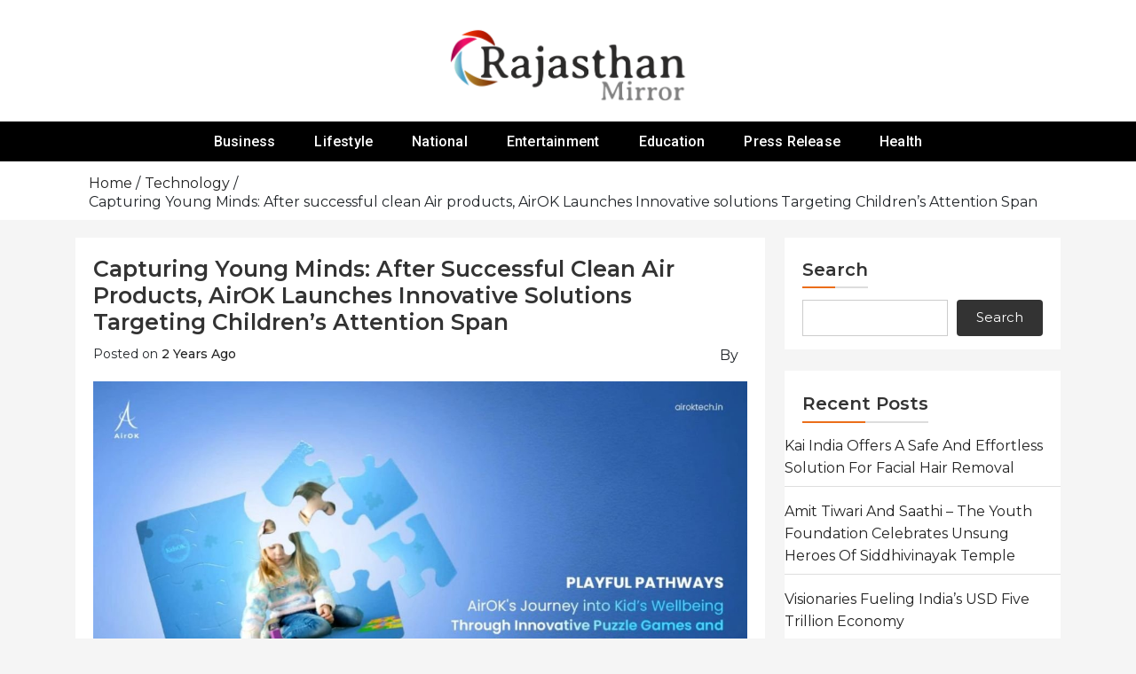

--- FILE ---
content_type: text/html; charset=UTF-8
request_url: https://rajasthanmirror.com/technology/capturing-young-minds-after-successful-clean-air-products-airok-launches-innovative-solutions-targeting-childrens-attention-span/
body_size: 16745
content:
<!doctype html>
<html lang="en-US">
<head>
		<meta charset="UTF-8">
	<meta name="viewport" content="width=device-width, initial-scale=1">
	<link rel="profile" href="https://gmpg.org/xfn/11">
		<title>Capturing Young Minds: After successful clean Air products, AirOK Launches Innovative solutions Targeting Children’s Attention Span &#8211; Rajasthan Mirror</title>
<meta name='robots' content='max-image-preview:large' />
<link rel='dns-prefetch' href='//fonts.googleapis.com' />
<link rel="alternate" type="application/rss+xml" title="Rajasthan Mirror &raquo; Feed" href="https://rajasthanmirror.com/feed/" />
<link rel="alternate" title="oEmbed (JSON)" type="application/json+oembed" href="https://rajasthanmirror.com/wp-json/oembed/1.0/embed?url=https%3A%2F%2Frajasthanmirror.com%2Ftechnology%2Fcapturing-young-minds-after-successful-clean-air-products-airok-launches-innovative-solutions-targeting-childrens-attention-span%2F" />
<link rel="alternate" title="oEmbed (XML)" type="text/xml+oembed" href="https://rajasthanmirror.com/wp-json/oembed/1.0/embed?url=https%3A%2F%2Frajasthanmirror.com%2Ftechnology%2Fcapturing-young-minds-after-successful-clean-air-products-airok-launches-innovative-solutions-targeting-childrens-attention-span%2F&#038;format=xml" />
<style id='wp-img-auto-sizes-contain-inline-css' type='text/css'>
img:is([sizes=auto i],[sizes^="auto," i]){contain-intrinsic-size:3000px 1500px}
/*# sourceURL=wp-img-auto-sizes-contain-inline-css */
</style>

<link rel='stylesheet' id='buzznews-google-fonts-Montserrat-css' href='//fonts.googleapis.com/css?family=Montserrat%3A200%2C300%2C400%2C500%2C600%2C700%2C800&#038;ver=6fdbef719603b3f1a142784eea8c9d76' type='text/css' media='all' />
<link rel='stylesheet' id='buzznews-google-fonts-Roboto-css' href='//fonts.googleapis.com/css?family=Roboto%3A200%2C300%2C400%2C500%2C600%2C700%2C800&#038;ver=6fdbef719603b3f1a142784eea8c9d76' type='text/css' media='all' />
<link rel='stylesheet' id='buzznews-google-fonts-Great+Vibes-css' href='//fonts.googleapis.com/css?family=Great+Vibes%3A200%2C300%2C400%2C500%2C600%2C700%2C800&#038;ver=6fdbef719603b3f1a142784eea8c9d76' type='text/css' media='all' />
<link rel='stylesheet' id='slick-css' href='https://rajasthanmirror.com/wp-content/themes/buzznews//assets/library/slick/slick.css?ver=1.0.0' type='text/css' media='' />
<link rel='stylesheet' id='slick-theme-css' href='https://rajasthanmirror.com/wp-content/themes/buzznews//assets/library/slick/slick-theme.css?ver=1.0.0' type='text/css' media='' />
<link rel='stylesheet' id='bootstrap-css' href='https://rajasthanmirror.com/wp-content/themes/buzznews//assets/library/bootstrap/css/bootstrap.css?ver=1.0.0' type='text/css' media='' />
<link rel='stylesheet' id='font-awesome-css' href='https://rajasthanmirror.com/wp-content/themes/buzznews//assets/library/font-awesome/css/font-awesome.css?ver=1.0.0' type='text/css' media='' />
<link rel='stylesheet' id='buzznews-color-css' href='https://rajasthanmirror.com/wp-content/themes/buzznews//assets/css/color.css?ver=1.0.0' type='text/css' media='' />
<link rel='stylesheet' id='buzznews-style-css' href='https://rajasthanmirror.com/wp-content/themes/buzznews/style.css?ver=6fdbef719603b3f1a142784eea8c9d76' type='text/css' media='all' />
<link rel='stylesheet' id='buzznews-custom-css' href='https://rajasthanmirror.com/wp-content/themes/buzznews//assets/css/buzznews-custom.css?ver=6fdbef719603b3f1a142784eea8c9d76' type='text/css' media='all' />
<style id='wp-emoji-styles-inline-css' type='text/css'>

	img.wp-smiley, img.emoji {
		display: inline !important;
		border: none !important;
		box-shadow: none !important;
		height: 1em !important;
		width: 1em !important;
		margin: 0 0.07em !important;
		vertical-align: -0.1em !important;
		background: none !important;
		padding: 0 !important;
	}
/*# sourceURL=wp-emoji-styles-inline-css */
</style>
<link rel='stylesheet' id='wp-block-library-css' href='https://rajasthanmirror.com/wp-includes/css/dist/block-library/style.min.css?ver=6fdbef719603b3f1a142784eea8c9d76' type='text/css' media='all' />
<style id='wp-block-heading-inline-css' type='text/css'>
h1:where(.wp-block-heading).has-background,h2:where(.wp-block-heading).has-background,h3:where(.wp-block-heading).has-background,h4:where(.wp-block-heading).has-background,h5:where(.wp-block-heading).has-background,h6:where(.wp-block-heading).has-background{padding:1.25em 2.375em}h1.has-text-align-left[style*=writing-mode]:where([style*=vertical-lr]),h1.has-text-align-right[style*=writing-mode]:where([style*=vertical-rl]),h2.has-text-align-left[style*=writing-mode]:where([style*=vertical-lr]),h2.has-text-align-right[style*=writing-mode]:where([style*=vertical-rl]),h3.has-text-align-left[style*=writing-mode]:where([style*=vertical-lr]),h3.has-text-align-right[style*=writing-mode]:where([style*=vertical-rl]),h4.has-text-align-left[style*=writing-mode]:where([style*=vertical-lr]),h4.has-text-align-right[style*=writing-mode]:where([style*=vertical-rl]),h5.has-text-align-left[style*=writing-mode]:where([style*=vertical-lr]),h5.has-text-align-right[style*=writing-mode]:where([style*=vertical-rl]),h6.has-text-align-left[style*=writing-mode]:where([style*=vertical-lr]),h6.has-text-align-right[style*=writing-mode]:where([style*=vertical-rl]){rotate:180deg}
/*# sourceURL=https://rajasthanmirror.com/wp-includes/blocks/heading/style.min.css */
</style>
<style id='wp-block-latest-posts-inline-css' type='text/css'>
.wp-block-latest-posts{box-sizing:border-box}.wp-block-latest-posts.alignleft{margin-right:2em}.wp-block-latest-posts.alignright{margin-left:2em}.wp-block-latest-posts.wp-block-latest-posts__list{list-style:none}.wp-block-latest-posts.wp-block-latest-posts__list li{clear:both;overflow-wrap:break-word}.wp-block-latest-posts.is-grid{display:flex;flex-wrap:wrap}.wp-block-latest-posts.is-grid li{margin:0 1.25em 1.25em 0;width:100%}@media (min-width:600px){.wp-block-latest-posts.columns-2 li{width:calc(50% - .625em)}.wp-block-latest-posts.columns-2 li:nth-child(2n){margin-right:0}.wp-block-latest-posts.columns-3 li{width:calc(33.33333% - .83333em)}.wp-block-latest-posts.columns-3 li:nth-child(3n){margin-right:0}.wp-block-latest-posts.columns-4 li{width:calc(25% - .9375em)}.wp-block-latest-posts.columns-4 li:nth-child(4n){margin-right:0}.wp-block-latest-posts.columns-5 li{width:calc(20% - 1em)}.wp-block-latest-posts.columns-5 li:nth-child(5n){margin-right:0}.wp-block-latest-posts.columns-6 li{width:calc(16.66667% - 1.04167em)}.wp-block-latest-posts.columns-6 li:nth-child(6n){margin-right:0}}:root :where(.wp-block-latest-posts.is-grid){padding:0}:root :where(.wp-block-latest-posts.wp-block-latest-posts__list){padding-left:0}.wp-block-latest-posts__post-author,.wp-block-latest-posts__post-date{display:block;font-size:.8125em}.wp-block-latest-posts__post-excerpt,.wp-block-latest-posts__post-full-content{margin-bottom:1em;margin-top:.5em}.wp-block-latest-posts__featured-image a{display:inline-block}.wp-block-latest-posts__featured-image img{height:auto;max-width:100%;width:auto}.wp-block-latest-posts__featured-image.alignleft{float:left;margin-right:1em}.wp-block-latest-posts__featured-image.alignright{float:right;margin-left:1em}.wp-block-latest-posts__featured-image.aligncenter{margin-bottom:1em;text-align:center}
/*# sourceURL=https://rajasthanmirror.com/wp-includes/blocks/latest-posts/style.min.css */
</style>
<style id='wp-block-search-inline-css' type='text/css'>
.wp-block-search__button{margin-left:10px;word-break:normal}.wp-block-search__button.has-icon{line-height:0}.wp-block-search__button svg{height:1.25em;min-height:24px;min-width:24px;width:1.25em;fill:currentColor;vertical-align:text-bottom}:where(.wp-block-search__button){border:1px solid #ccc;padding:6px 10px}.wp-block-search__inside-wrapper{display:flex;flex:auto;flex-wrap:nowrap;max-width:100%}.wp-block-search__label{width:100%}.wp-block-search.wp-block-search__button-only .wp-block-search__button{box-sizing:border-box;display:flex;flex-shrink:0;justify-content:center;margin-left:0;max-width:100%}.wp-block-search.wp-block-search__button-only .wp-block-search__inside-wrapper{min-width:0!important;transition-property:width}.wp-block-search.wp-block-search__button-only .wp-block-search__input{flex-basis:100%;transition-duration:.3s}.wp-block-search.wp-block-search__button-only.wp-block-search__searchfield-hidden,.wp-block-search.wp-block-search__button-only.wp-block-search__searchfield-hidden .wp-block-search__inside-wrapper{overflow:hidden}.wp-block-search.wp-block-search__button-only.wp-block-search__searchfield-hidden .wp-block-search__input{border-left-width:0!important;border-right-width:0!important;flex-basis:0;flex-grow:0;margin:0;min-width:0!important;padding-left:0!important;padding-right:0!important;width:0!important}:where(.wp-block-search__input){appearance:none;border:1px solid #949494;flex-grow:1;font-family:inherit;font-size:inherit;font-style:inherit;font-weight:inherit;letter-spacing:inherit;line-height:inherit;margin-left:0;margin-right:0;min-width:3rem;padding:8px;text-decoration:unset!important;text-transform:inherit}:where(.wp-block-search__button-inside .wp-block-search__inside-wrapper){background-color:#fff;border:1px solid #949494;box-sizing:border-box;padding:4px}:where(.wp-block-search__button-inside .wp-block-search__inside-wrapper) .wp-block-search__input{border:none;border-radius:0;padding:0 4px}:where(.wp-block-search__button-inside .wp-block-search__inside-wrapper) .wp-block-search__input:focus{outline:none}:where(.wp-block-search__button-inside .wp-block-search__inside-wrapper) :where(.wp-block-search__button){padding:4px 8px}.wp-block-search.aligncenter .wp-block-search__inside-wrapper{margin:auto}.wp-block[data-align=right] .wp-block-search.wp-block-search__button-only .wp-block-search__inside-wrapper{float:right}
/*# sourceURL=https://rajasthanmirror.com/wp-includes/blocks/search/style.min.css */
</style>
<style id='wp-block-group-inline-css' type='text/css'>
.wp-block-group{box-sizing:border-box}:where(.wp-block-group.wp-block-group-is-layout-constrained){position:relative}
/*# sourceURL=https://rajasthanmirror.com/wp-includes/blocks/group/style.min.css */
</style>
<style id='global-styles-inline-css' type='text/css'>
:root{--wp--preset--aspect-ratio--square: 1;--wp--preset--aspect-ratio--4-3: 4/3;--wp--preset--aspect-ratio--3-4: 3/4;--wp--preset--aspect-ratio--3-2: 3/2;--wp--preset--aspect-ratio--2-3: 2/3;--wp--preset--aspect-ratio--16-9: 16/9;--wp--preset--aspect-ratio--9-16: 9/16;--wp--preset--color--black: #000000;--wp--preset--color--cyan-bluish-gray: #abb8c3;--wp--preset--color--white: #ffffff;--wp--preset--color--pale-pink: #f78da7;--wp--preset--color--vivid-red: #cf2e2e;--wp--preset--color--luminous-vivid-orange: #ff6900;--wp--preset--color--luminous-vivid-amber: #fcb900;--wp--preset--color--light-green-cyan: #7bdcb5;--wp--preset--color--vivid-green-cyan: #00d084;--wp--preset--color--pale-cyan-blue: #8ed1fc;--wp--preset--color--vivid-cyan-blue: #0693e3;--wp--preset--color--vivid-purple: #9b51e0;--wp--preset--gradient--vivid-cyan-blue-to-vivid-purple: linear-gradient(135deg,rgb(6,147,227) 0%,rgb(155,81,224) 100%);--wp--preset--gradient--light-green-cyan-to-vivid-green-cyan: linear-gradient(135deg,rgb(122,220,180) 0%,rgb(0,208,130) 100%);--wp--preset--gradient--luminous-vivid-amber-to-luminous-vivid-orange: linear-gradient(135deg,rgb(252,185,0) 0%,rgb(255,105,0) 100%);--wp--preset--gradient--luminous-vivid-orange-to-vivid-red: linear-gradient(135deg,rgb(255,105,0) 0%,rgb(207,46,46) 100%);--wp--preset--gradient--very-light-gray-to-cyan-bluish-gray: linear-gradient(135deg,rgb(238,238,238) 0%,rgb(169,184,195) 100%);--wp--preset--gradient--cool-to-warm-spectrum: linear-gradient(135deg,rgb(74,234,220) 0%,rgb(151,120,209) 20%,rgb(207,42,186) 40%,rgb(238,44,130) 60%,rgb(251,105,98) 80%,rgb(254,248,76) 100%);--wp--preset--gradient--blush-light-purple: linear-gradient(135deg,rgb(255,206,236) 0%,rgb(152,150,240) 100%);--wp--preset--gradient--blush-bordeaux: linear-gradient(135deg,rgb(254,205,165) 0%,rgb(254,45,45) 50%,rgb(107,0,62) 100%);--wp--preset--gradient--luminous-dusk: linear-gradient(135deg,rgb(255,203,112) 0%,rgb(199,81,192) 50%,rgb(65,88,208) 100%);--wp--preset--gradient--pale-ocean: linear-gradient(135deg,rgb(255,245,203) 0%,rgb(182,227,212) 50%,rgb(51,167,181) 100%);--wp--preset--gradient--electric-grass: linear-gradient(135deg,rgb(202,248,128) 0%,rgb(113,206,126) 100%);--wp--preset--gradient--midnight: linear-gradient(135deg,rgb(2,3,129) 0%,rgb(40,116,252) 100%);--wp--preset--font-size--small: 13px;--wp--preset--font-size--medium: 20px;--wp--preset--font-size--large: 36px;--wp--preset--font-size--x-large: 42px;--wp--preset--spacing--20: 0.44rem;--wp--preset--spacing--30: 0.67rem;--wp--preset--spacing--40: 1rem;--wp--preset--spacing--50: 1.5rem;--wp--preset--spacing--60: 2.25rem;--wp--preset--spacing--70: 3.38rem;--wp--preset--spacing--80: 5.06rem;--wp--preset--shadow--natural: 6px 6px 9px rgba(0, 0, 0, 0.2);--wp--preset--shadow--deep: 12px 12px 50px rgba(0, 0, 0, 0.4);--wp--preset--shadow--sharp: 6px 6px 0px rgba(0, 0, 0, 0.2);--wp--preset--shadow--outlined: 6px 6px 0px -3px rgb(255, 255, 255), 6px 6px rgb(0, 0, 0);--wp--preset--shadow--crisp: 6px 6px 0px rgb(0, 0, 0);}:where(.is-layout-flex){gap: 0.5em;}:where(.is-layout-grid){gap: 0.5em;}body .is-layout-flex{display: flex;}.is-layout-flex{flex-wrap: wrap;align-items: center;}.is-layout-flex > :is(*, div){margin: 0;}body .is-layout-grid{display: grid;}.is-layout-grid > :is(*, div){margin: 0;}:where(.wp-block-columns.is-layout-flex){gap: 2em;}:where(.wp-block-columns.is-layout-grid){gap: 2em;}:where(.wp-block-post-template.is-layout-flex){gap: 1.25em;}:where(.wp-block-post-template.is-layout-grid){gap: 1.25em;}.has-black-color{color: var(--wp--preset--color--black) !important;}.has-cyan-bluish-gray-color{color: var(--wp--preset--color--cyan-bluish-gray) !important;}.has-white-color{color: var(--wp--preset--color--white) !important;}.has-pale-pink-color{color: var(--wp--preset--color--pale-pink) !important;}.has-vivid-red-color{color: var(--wp--preset--color--vivid-red) !important;}.has-luminous-vivid-orange-color{color: var(--wp--preset--color--luminous-vivid-orange) !important;}.has-luminous-vivid-amber-color{color: var(--wp--preset--color--luminous-vivid-amber) !important;}.has-light-green-cyan-color{color: var(--wp--preset--color--light-green-cyan) !important;}.has-vivid-green-cyan-color{color: var(--wp--preset--color--vivid-green-cyan) !important;}.has-pale-cyan-blue-color{color: var(--wp--preset--color--pale-cyan-blue) !important;}.has-vivid-cyan-blue-color{color: var(--wp--preset--color--vivid-cyan-blue) !important;}.has-vivid-purple-color{color: var(--wp--preset--color--vivid-purple) !important;}.has-black-background-color{background-color: var(--wp--preset--color--black) !important;}.has-cyan-bluish-gray-background-color{background-color: var(--wp--preset--color--cyan-bluish-gray) !important;}.has-white-background-color{background-color: var(--wp--preset--color--white) !important;}.has-pale-pink-background-color{background-color: var(--wp--preset--color--pale-pink) !important;}.has-vivid-red-background-color{background-color: var(--wp--preset--color--vivid-red) !important;}.has-luminous-vivid-orange-background-color{background-color: var(--wp--preset--color--luminous-vivid-orange) !important;}.has-luminous-vivid-amber-background-color{background-color: var(--wp--preset--color--luminous-vivid-amber) !important;}.has-light-green-cyan-background-color{background-color: var(--wp--preset--color--light-green-cyan) !important;}.has-vivid-green-cyan-background-color{background-color: var(--wp--preset--color--vivid-green-cyan) !important;}.has-pale-cyan-blue-background-color{background-color: var(--wp--preset--color--pale-cyan-blue) !important;}.has-vivid-cyan-blue-background-color{background-color: var(--wp--preset--color--vivid-cyan-blue) !important;}.has-vivid-purple-background-color{background-color: var(--wp--preset--color--vivid-purple) !important;}.has-black-border-color{border-color: var(--wp--preset--color--black) !important;}.has-cyan-bluish-gray-border-color{border-color: var(--wp--preset--color--cyan-bluish-gray) !important;}.has-white-border-color{border-color: var(--wp--preset--color--white) !important;}.has-pale-pink-border-color{border-color: var(--wp--preset--color--pale-pink) !important;}.has-vivid-red-border-color{border-color: var(--wp--preset--color--vivid-red) !important;}.has-luminous-vivid-orange-border-color{border-color: var(--wp--preset--color--luminous-vivid-orange) !important;}.has-luminous-vivid-amber-border-color{border-color: var(--wp--preset--color--luminous-vivid-amber) !important;}.has-light-green-cyan-border-color{border-color: var(--wp--preset--color--light-green-cyan) !important;}.has-vivid-green-cyan-border-color{border-color: var(--wp--preset--color--vivid-green-cyan) !important;}.has-pale-cyan-blue-border-color{border-color: var(--wp--preset--color--pale-cyan-blue) !important;}.has-vivid-cyan-blue-border-color{border-color: var(--wp--preset--color--vivid-cyan-blue) !important;}.has-vivid-purple-border-color{border-color: var(--wp--preset--color--vivid-purple) !important;}.has-vivid-cyan-blue-to-vivid-purple-gradient-background{background: var(--wp--preset--gradient--vivid-cyan-blue-to-vivid-purple) !important;}.has-light-green-cyan-to-vivid-green-cyan-gradient-background{background: var(--wp--preset--gradient--light-green-cyan-to-vivid-green-cyan) !important;}.has-luminous-vivid-amber-to-luminous-vivid-orange-gradient-background{background: var(--wp--preset--gradient--luminous-vivid-amber-to-luminous-vivid-orange) !important;}.has-luminous-vivid-orange-to-vivid-red-gradient-background{background: var(--wp--preset--gradient--luminous-vivid-orange-to-vivid-red) !important;}.has-very-light-gray-to-cyan-bluish-gray-gradient-background{background: var(--wp--preset--gradient--very-light-gray-to-cyan-bluish-gray) !important;}.has-cool-to-warm-spectrum-gradient-background{background: var(--wp--preset--gradient--cool-to-warm-spectrum) !important;}.has-blush-light-purple-gradient-background{background: var(--wp--preset--gradient--blush-light-purple) !important;}.has-blush-bordeaux-gradient-background{background: var(--wp--preset--gradient--blush-bordeaux) !important;}.has-luminous-dusk-gradient-background{background: var(--wp--preset--gradient--luminous-dusk) !important;}.has-pale-ocean-gradient-background{background: var(--wp--preset--gradient--pale-ocean) !important;}.has-electric-grass-gradient-background{background: var(--wp--preset--gradient--electric-grass) !important;}.has-midnight-gradient-background{background: var(--wp--preset--gradient--midnight) !important;}.has-small-font-size{font-size: var(--wp--preset--font-size--small) !important;}.has-medium-font-size{font-size: var(--wp--preset--font-size--medium) !important;}.has-large-font-size{font-size: var(--wp--preset--font-size--large) !important;}.has-x-large-font-size{font-size: var(--wp--preset--font-size--x-large) !important;}
/*# sourceURL=global-styles-inline-css */
</style>

<style id='classic-theme-styles-inline-css' type='text/css'>
/*! This file is auto-generated */
.wp-block-button__link{color:#fff;background-color:#32373c;border-radius:9999px;box-shadow:none;text-decoration:none;padding:calc(.667em + 2px) calc(1.333em + 2px);font-size:1.125em}.wp-block-file__button{background:#32373c;color:#fff;text-decoration:none}
/*# sourceURL=/wp-includes/css/classic-themes.min.css */
</style>
<link rel='stylesheet' id='buzznews-mobile-menu-css' href='https://rajasthanmirror.com/wp-content/themes/buzznews/spiderbuzz/inc/mobile-menu/mobile-menu.css?ver=1' type='text/css' media='all' />
<script type="text/javascript" src="https://rajasthanmirror.com/wp-includes/js/jquery/jquery.min.js?ver=3.7.1" id="jquery-core-js"></script>
<script type="text/javascript" src="https://rajasthanmirror.com/wp-includes/js/jquery/jquery-migrate.min.js?ver=3.4.1" id="jquery-migrate-js"></script>
<script type="text/javascript" src="https://rajasthanmirror.com/wp-content/themes/buzznews/spiderbuzz/inc/mobile-menu/navigation.js?ver=1" id="buzznews-navigation-menu-js"></script>
<link rel="https://api.w.org/" href="https://rajasthanmirror.com/wp-json/" /><link rel="alternate" title="JSON" type="application/json" href="https://rajasthanmirror.com/wp-json/wp/v2/posts/24722" /><link rel="EditURI" type="application/rsd+xml" title="RSD" href="https://rajasthanmirror.com/xmlrpc.php?rsd" />
<link rel="canonical" href="https://rajasthanmirror.com/technology/capturing-young-minds-after-successful-clean-air-products-airok-launches-innovative-solutions-targeting-childrens-attention-span/" />
<link rel='shortlink' href='https://rajasthanmirror.com/?p=24722' />
		<style type="text/css">
					.site-title,
			.site-description {
				position: absolute;
				clip: rect(1px, 1px, 1px, 1px);
			}
				</style>
		<link rel="icon" href="https://rajasthanmirror.com/wp-content/uploads/2023/06/cropped-rajasthanmirror-32x32.png" sizes="32x32" />
<link rel="icon" href="https://rajasthanmirror.com/wp-content/uploads/2023/06/cropped-rajasthanmirror-192x192.png" sizes="192x192" />
<link rel="apple-touch-icon" href="https://rajasthanmirror.com/wp-content/uploads/2023/06/cropped-rajasthanmirror-180x180.png" />
<meta name="msapplication-TileImage" content="https://rajasthanmirror.com/wp-content/uploads/2023/06/cropped-rajasthanmirror-270x270.png" />
		<style type="text/css" id="wp-custom-css">
			div#content {
    background: #f5f5f5;
}
.site-branding a img{
    max-width: 280px !important;
}		</style>
		</head>

<body class="wp-singular post-template-default single single-post postid-24722 single-format-standard wp-custom-logo wp-theme-buzznews buzznews-right-sidebar buzznews-theme-fullwidth">

<div id="page" class="site">
	<a class="skip-link screen-reader-text" href="#content">Skip to content</a>

	
		
		
					<div class="sb-mobile-menu">
				<nav class="navbar navbar-expand-lg navbar-light bg-light box-header-nav">
							<strong class="sb-logo">
			<div class="site-branding">
				<a href="https://rajasthanmirror.com/" class="custom-logo-link" rel="home"><img width="1146" height="388" src="https://rajasthanmirror.com/wp-content/uploads/2025/11/rajasthanmirror.png" class="custom-logo" alt="Rajasthan Mirror" decoding="async" fetchpriority="high" /></a>				<h1 class="site-title"><a href="https://rajasthanmirror.com/" rel="home">Rajasthan Mirror</a></h1>
							</div>
		</strong>
							<button class="toggle nav-toggle mobile-nav-toggle" data-toggle-target=".header-mobile-menu"  data-toggle-body-class="showing-menu-modal" aria-expanded="false" data-set-focus=".close-nav-toggle">
                <span class="toggle-inner">
                    <span class="toggle-icon"><i class="fa fa-bars"></i></span>
                    <span class="toggle-text">Menu</span>
                </span>
            </button>					<div class="collapse navbar-collapse" id="navbarSupportedContent">
						<ul id="primary-menu" class="navbar-nav mr-auto"><li id="menu-item-10483" class="menu-item menu-item-type-taxonomy menu-item-object-category menu-item-10483"><a href="https://rajasthanmirror.com/category/business/">Business</a></li>
<li id="menu-item-10484" class="menu-item menu-item-type-taxonomy menu-item-object-category menu-item-10484"><a href="https://rajasthanmirror.com/category/lifestyle/">Lifestyle</a></li>
<li id="menu-item-10485" class="menu-item menu-item-type-taxonomy menu-item-object-category menu-item-10485"><a href="https://rajasthanmirror.com/category/national/">National</a></li>
<li id="menu-item-10486" class="menu-item menu-item-type-taxonomy menu-item-object-category menu-item-10486"><a href="https://rajasthanmirror.com/category/entertainment/">Entertainment</a></li>
<li id="menu-item-10487" class="menu-item menu-item-type-taxonomy menu-item-object-category menu-item-10487"><a href="https://rajasthanmirror.com/category/education/">Education</a></li>
<li id="menu-item-10482" class="menu-item menu-item-type-taxonomy menu-item-object-category menu-item-10482"><a href="https://rajasthanmirror.com/category/press-release/">Press Release</a></li>
<li id="menu-item-10488" class="menu-item menu-item-type-taxonomy menu-item-object-category menu-item-10488"><a href="https://rajasthanmirror.com/category/health/">Health</a></li>
</ul>					</div>
				</nav>
			</div>

			
			<header class="sb-header"  >
				<div class="sb-header-logo">
					<div class="container">
								<strong class="sb-logo">
			<div class="site-branding">
				<a href="https://rajasthanmirror.com/" class="custom-logo-link" rel="home"><img width="1146" height="388" src="https://rajasthanmirror.com/wp-content/uploads/2025/11/rajasthanmirror.png" class="custom-logo" alt="Rajasthan Mirror" decoding="async" /></a>				<h1 class="site-title"><a href="https://rajasthanmirror.com/" rel="home">Rajasthan Mirror</a></h1>
							</div>
		</strong>
							</div>
				</div>
				<div class="sb-navmenu">
					<div class="container">
								<div class="sb-navigation">
			<nav class=" box-header-nav main-menu-wapper" data-sidenav data-sidenav-toggle="#sidenav-toggle">
				<ul id="primary-menu" class="main-menu"><li class="menu-item menu-item-type-taxonomy menu-item-object-category menu-item-10483"><a href="https://rajasthanmirror.com/category/business/">Business</a></li>
<li class="menu-item menu-item-type-taxonomy menu-item-object-category menu-item-10484"><a href="https://rajasthanmirror.com/category/lifestyle/">Lifestyle</a></li>
<li class="menu-item menu-item-type-taxonomy menu-item-object-category menu-item-10485"><a href="https://rajasthanmirror.com/category/national/">National</a></li>
<li class="menu-item menu-item-type-taxonomy menu-item-object-category menu-item-10486"><a href="https://rajasthanmirror.com/category/entertainment/">Entertainment</a></li>
<li class="menu-item menu-item-type-taxonomy menu-item-object-category menu-item-10487"><a href="https://rajasthanmirror.com/category/education/">Education</a></li>
<li class="menu-item menu-item-type-taxonomy menu-item-object-category menu-item-10482"><a href="https://rajasthanmirror.com/category/press-release/">Press Release</a></li>
<li class="menu-item menu-item-type-taxonomy menu-item-object-category menu-item-10488"><a href="https://rajasthanmirror.com/category/health/">Health</a></li>
</ul>			</nav>
		</div>
							</div>
				</div>
			</header>
				
		
		
		<section class="breadcrumb">
	<div class="container">
		<div role="navigation" aria-label="Breadcrumbs" class="breadcrumb-trail breadcrumbs"><div class="container"><ul class="trail-items"><li class="trail-item trail-begin"><a href="https://rajasthanmirror.com/" rel="home"><span>Home</span></a></li><li class="trail-item"><a href="https://rajasthanmirror.com/category/technology/"><span>Technology</span></a></li><li class="trail-item trail-end"><span><span>Capturing Young Minds: After successful clean Air products, AirOK Launches Innovative solutions Targeting Children’s Attention Span</span></span></li></ul></div></div>	</div>
</section>
		
		<div id="content" class="site-content">
		<!-- ht-banner -->
		<div class="sb-wrapper">	
		
			
				
		<div class="sb-main-container-wrapper clearfix"><div class="container">
			
			<div id="primary" class="content-area">
				
							<main id="main" class="site-main">
				<div class="buzznews-trendingnews">
					<div class="buzznews-trendingnews-outer-wrapper">
						<div class="buzznews-trendingnews-inner-wrapper">
							<div class="buzznews-trendingnews-left">
									<article itemtype="https://schema.org/CreativeWork" itemscope="itemscope"  id="post-24722" class="post-24722 post type-post status-publish format-standard has-post-thumbnail hentry category-technology tag-technology">
		
			<header class="entry-header">
				<h1 class="entry-title">Capturing Young Minds: After successful clean Air products, AirOK Launches Innovative solutions Targeting Children’s Attention Span</h1>					<div class="entry-meta">
						<span class="posted-on">Posted on <a href="https://rajasthanmirror.com/technology/capturing-young-minds-after-successful-clean-air-products-airok-launches-innovative-solutions-targeting-childrens-attention-span/" rel="bookmark">2 years ago</a></span><span class="byline"> by <span class="author vcard"><a class="url fn n" href="https://rajasthanmirror.com/author/"></a></span></span>					</div><!-- .entry-meta -->
							</header><!-- .entry-header -->

			
			<div class="post-thumbnail">
				<img width="1200" height="675" src="https://rajasthanmirror.com/wp-content/uploads/2024/02/image-5.jpg" class="attachment-post-thumbnail size-post-thumbnail wp-post-image" alt="" decoding="async" srcset="https://rajasthanmirror.com/wp-content/uploads/2024/02/image-5.jpg 1200w, https://rajasthanmirror.com/wp-content/uploads/2024/02/image-5-300x169.jpg 300w, https://rajasthanmirror.com/wp-content/uploads/2024/02/image-5-1024x576.jpg 1024w, https://rajasthanmirror.com/wp-content/uploads/2024/02/image-5-768x432.jpg 768w" sizes="(max-width: 1200px) 100vw, 1200px" />			</div><!-- .post-thumbnail -->

		
			<div class="entry-content">
								<br />
<b>Warning</b>:  Undefined variable $author_details in <b>/home/u895817383/domains/rajasthanmirror.com/public_html/wp-content/themes/buzznews/spiderbuzz/core/extras.php</b> on line <b>1031</b><br />
<div>
<p><strong>New Delhi (India), February 1:</strong> AirOK’s expansion into the kids’ wellbeing space with innovative puzzle games is an exciting venture. As the demand for educational and engaging games for children continues to grow, AirOK has a great opportunity to contribute positively to the development and learning of young minds. </p>
<p>Educational puzzle games can help children develop critical thinking, problem-solving skills, and cognitive abilities while providing an enjoyable and stimulating experience. By creating innovative and engaging puzzle games, AirOK can play a significant role in promoting children’s cognitive development and overall wellbeing. </p>
<p>Additionally, AirOK’s experience in creating clean air products demonstrates a commitment to quality and innovation, which can be leveraged in the development of puzzle games for kids. Incorporating this same dedication to excellence and sustainability into the design and production of these games can set AirOK apart in the market and resonate with parents who value high-quality, eco-friendly products for their children. </p>
<p>Moreover, AirOK can explore opportunities to integrate elements of environmental awareness, STEAM (Science, Technology, Engineering, Arts, and Mathematics) education, and positive social values into its puzzle games. By incorporating these elements, AirOK can not only provide entertainment but also create a valuable learning experience for children, aligning with parents’ desires for their kids to engage with games that offer educational and moral value. </p>
<p>In addition, AirOK can consider collaborating with child development experts, educators, and psychologists during the game development process to ensure that the puzzle games are not only entertaining but also contribute to the holistic development of children. By leveraging the expertise of professionals in child psychology and education, AirOK can create games that are tailored to different age groups and aligned with developmental milestones, maximizing their educational impact. </p>
<p>Furthermore, AirOK’s entry into the kids’ wellbeing space can also open up opportunities for partnerships with schools, educational institutions, and child-focused organizations. By creating puzzle games that align with educational curricula or promote specific learning objectives, AirOK can position itself as a valuable partner for educators and institutions aiming to integrate interactive and educational resources into their programs. </p>
<p>From a marketing perspective, AirOK can emphasize the benefits of its puzzle games for children’s cognitive development, problem-solving skills, and overall wellbeing. Leveraging social media, influencer marketing, and partnerships with parenting bloggers and content creators can help AirOK reach its target audience and build brand awareness in the kids’ wellbeing market. </p>
<p>By combining its commitment to quality, sustainability, and innovation with a focus on educational and entertaining content, AirOK can carve out a distinct and valuable position in the market, ultimately contributing to the wellbeing and enrichment of children’s lives. Avail in <a href="https://amzn.eu/d/2rZQUkV">https://amzn.eu/d/2rZQUkV</a></p>
<p><em>If you have any objection to this press release content, kindly contact pr.error.rectification@gmail.com to notify us. We will respond and rectify the situation in the next 24 hours.</em></p>
</div>
<footer class="author_bio_section" ><p class="author_links"><a href="https://rajasthanmirror.com/author/">View all posts by</a></p></footer>				
				
			</div><!-- .entry-content -->

			<footer class="entry-footer">
				<span class="cat-links">Posted in <a href="https://rajasthanmirror.com/category/technology/" rel="category tag">Technology</a></span><span class="tags-links">Tagged <a href="https://rajasthanmirror.com/tag/technology/" rel="tag">technology</a></span>			</footer><!-- .entry-footer -->

			
	<nav class="navigation post-navigation" aria-label="Posts">
		<h2 class="screen-reader-text">Post navigation</h2>
		<div class="nav-links"><div class="nav-previous"><a href="https://rajasthanmirror.com/entertainment/a-spectacular-celebration-mr-parimal-mehhtas-extravagant-birthday-bash/" rel="prev"><span>Previous article</span> A Spectacular Celebration: Mr. Parimal Mehhta’s Extravagant Birthday Bash</a></div><div class="nav-next"><a href="https://rajasthanmirror.com/technology/cbse-microsoft-tech-avant-garde-inaugurates-22-cbse-schools-under-project-carte-blanche-across-india-celebrating-the-international-day-of-education/" rel="next"><span>Next article</span> CBSE, Microsoft &amp; Tech Avant-Garde Inaugurates 22 CBSE Schools under “Project Carte Blanche” across India Celebrating the International Day of Education</a></div></div>
	</nav>			</article><!-- #post-24722 -->
			<div class="buzznews-newsfeed buzznews-related-post">
				<div class="buzznews-newsfeed-outer-wrapper">
					<div class="buzznews-newsfeed-inner-wrapper">
						<div class="buzznews-header-title">
							<h5>RELATED ARTICLES</h5>
						</div>
						<div class="middle-bottom">
							<div class="row">
																	<div class="col-lg-4 col-md-4 buzznews-matchheight-article">
										<div class="middle-bottom-wrapper">
											<div class="middle-bottom-wrapper-image"><img width="370" height="208" src="https://rajasthanmirror.com/wp-content/uploads/2026/01/PNN-89.jpg" class="attachment-buzznews-postlist size-buzznews-postlist wp-post-image" alt="" decoding="async" /></div>											<div class="buzznews-article-content">
												<div class="desert-eating">
													<a href="https://rajasthanmirror.com/business/kai-india-offers-a-safe-and-effortless-solution-for-facial-hair-removal/" rel="bookmark">Kai India Offers a Safe and Effortless Solution for Facial Hair Removal</a>												</div>
												<div class="image">
													<div class="post-author"><a rel="bookmark" href="https://rajasthanmirror.com/author/admin_rajasthanmirror/"><img alt='' src='https://secure.gravatar.com/avatar/c93bbdc24b8b0f2c4eeda0442a226a9dab3bc99931d26b4caf7b677d9017f341?s=25&#038;d=mm&#038;r=g' class='avatar avatar-25 photo img-circle' height='25' width='25' /></a></div><span>4 hours ago</span>												</div>
											</div>
										</div>
									</div>
																		<div class="col-lg-4 col-md-4 buzznews-matchheight-article">
										<div class="middle-bottom-wrapper">
											<div class="middle-bottom-wrapper-image"><img src="https://rajasthanmirror.com/wp-content/themes/buzznews/assets/images/grid-thumbnail.jpg" alt="Amit Tiwari and Saathi – The Youth Foundation Celebrates Unsung Heroes of Siddhivinayak Temple"></div>											<div class="buzznews-article-content">
												<div class="desert-eating">
													<a href="https://rajasthanmirror.com/lifestyle/amit-tiwari-and-saathi-the-youth-foundation-celebrates-unsung-heroes-of-siddhivinayak-temple/" rel="bookmark">Amit Tiwari and Saathi – The Youth Foundation Celebrates Unsung Heroes of Siddhivinayak Temple</a>												</div>
												<div class="image">
													<div class="post-author"><a rel="bookmark" href="https://rajasthanmirror.com/author/admin_rajasthanmirror/"><img alt='' src='https://secure.gravatar.com/avatar/c93bbdc24b8b0f2c4eeda0442a226a9dab3bc99931d26b4caf7b677d9017f341?s=25&#038;d=mm&#038;r=g' class='avatar avatar-25 photo img-circle' height='25' width='25' loading='lazy' /></a></div><span>4 hours ago</span>												</div>
											</div>
										</div>
									</div>
																		<div class="col-lg-4 col-md-4 buzznews-matchheight-article">
										<div class="middle-bottom-wrapper">
											<div class="middle-bottom-wrapper-image"><img width="370" height="208" src="https://rajasthanmirror.com/wp-content/uploads/2026/01/PNN-2026-01-23T130952977-1.jpg" class="attachment-buzznews-postlist size-buzznews-postlist wp-post-image" alt="" decoding="async" loading="lazy" /></div>											<div class="buzznews-article-content">
												<div class="desert-eating">
													<a href="https://rajasthanmirror.com/business/visionaries-fueling-indias-usd-five-trillion-economy/" rel="bookmark">Visionaries Fueling India’s USD Five Trillion Economy</a>												</div>
												<div class="image">
													<div class="post-author"><a rel="bookmark" href="https://rajasthanmirror.com/author/admin_rajasthanmirror/"><img alt='' src='https://secure.gravatar.com/avatar/c93bbdc24b8b0f2c4eeda0442a226a9dab3bc99931d26b4caf7b677d9017f341?s=25&#038;d=mm&#038;r=g' class='avatar avatar-25 photo img-circle' height='25' width='25' loading='lazy' /></a></div><span>7 hours ago</span>												</div>
											</div>
										</div>
									</div>
																		<div class="col-lg-4 col-md-4 buzznews-matchheight-article">
										<div class="middle-bottom-wrapper">
											<div class="middle-bottom-wrapper-image"><img width="370" height="208" src="https://rajasthanmirror.com/wp-content/uploads/2026/01/PNN-2-15.jpg" class="attachment-buzznews-postlist size-buzznews-postlist wp-post-image" alt="" decoding="async" loading="lazy" /></div>											<div class="buzznews-article-content">
												<div class="desert-eating">
													<a href="https://rajasthanmirror.com/lifestyle/new-york-fashion-designer-tina-tandon-announces-india-launch-with-u-s-embassy-backed-events-in-delhi-and-mumbai/" rel="bookmark">New York Fashion Designer Tina Tandon Announces India Launch with U.S. Embassy–Backed Events in Delhi and Mumbai</a>												</div>
												<div class="image">
													<div class="post-author"><a rel="bookmark" href="https://rajasthanmirror.com/author/admin_rajasthanmirror/"><img alt='' src='https://secure.gravatar.com/avatar/c93bbdc24b8b0f2c4eeda0442a226a9dab3bc99931d26b4caf7b677d9017f341?s=25&#038;d=mm&#038;r=g' class='avatar avatar-25 photo img-circle' height='25' width='25' loading='lazy' /></a></div><span>2 days ago</span>												</div>
											</div>
										</div>
									</div>
																		<div class="col-lg-4 col-md-4 buzznews-matchheight-article">
										<div class="middle-bottom-wrapper">
											<div class="middle-bottom-wrapper-image"><img width="370" height="208" src="https://rajasthanmirror.com/wp-content/uploads/2026/01/PNN-84.jpg" class="attachment-buzznews-postlist size-buzznews-postlist wp-post-image" alt="" decoding="async" loading="lazy" /></div>											<div class="buzznews-article-content">
												<div class="desert-eating">
													<a href="https://rajasthanmirror.com/business/sasmos-signs-strategic-contract-with-skydrive-inc-for-ewis-design-and-manufacturing-solution-strengthening-india-japan-collaboration/" rel="bookmark">SASMOS Signs Strategic Contract with SkyDrive Inc. for EWIS Design and Manufacturing Solution, Strengthening India–Japan Collaboration</a>												</div>
												<div class="image">
													<div class="post-author"><a rel="bookmark" href="https://rajasthanmirror.com/author/admin_rajasthanmirror/"><img alt='' src='https://secure.gravatar.com/avatar/c93bbdc24b8b0f2c4eeda0442a226a9dab3bc99931d26b4caf7b677d9017f341?s=25&#038;d=mm&#038;r=g' class='avatar avatar-25 photo img-circle' height='25' width='25' loading='lazy' /></a></div><span>2 days ago</span>												</div>
											</div>
										</div>
									</div>
																		<div class="col-lg-4 col-md-4 buzznews-matchheight-article">
										<div class="middle-bottom-wrapper">
											<div class="middle-bottom-wrapper-image"><img width="370" height="208" src="https://rajasthanmirror.com/wp-content/uploads/2026/01/PNN-2026-01-24T154827979.jpg" class="attachment-buzznews-postlist size-buzznews-postlist wp-post-image" alt="" decoding="async" loading="lazy" /></div>											<div class="buzznews-article-content">
												<div class="desert-eating">
													<a href="https://rajasthanmirror.com/lifestyle/luxury-should-feel-timeless-not-trend-driven-nishith-kapoor-director-square-dream-homes/" rel="bookmark">Luxury Should Feel Timeless, Not Trend-Driven”: Nishith Kapoor, Director, Square Dream Homes</a>												</div>
												<div class="image">
													<div class="post-author"><a rel="bookmark" href="https://rajasthanmirror.com/author/admin_rajasthanmirror/"><img alt='' src='https://secure.gravatar.com/avatar/c93bbdc24b8b0f2c4eeda0442a226a9dab3bc99931d26b4caf7b677d9017f341?s=25&#038;d=mm&#038;r=g' class='avatar avatar-25 photo img-circle' height='25' width='25' loading='lazy' /></a></div><span>2 days ago</span>												</div>
											</div>
										</div>
									</div>
																</div>
						</div>
					</div>
				</div>
			</div>
			<div class="buzznews-infinite-scrolling-post"></div>							</div>
						</div>
					</div>
				</div>
			</main><!-- #main -->
			
							</div><!-- #primary -->

			
			
	<aside id="secondary" class="widget-area buzznews-sidebar-sticky">
		
		<section id="block-2" class=" widget widget_block widget_search"><form role="search" method="get" action="https://rajasthanmirror.com/" class="wp-block-search__button-outside wp-block-search__text-button wp-block-search"    ><label class="wp-block-search__label" for="wp-block-search__input-1" >Search</label><div class="wp-block-search__inside-wrapper" ><input class="wp-block-search__input" id="wp-block-search__input-1" placeholder="" value="" type="search" name="s" required /><button aria-label="Search" class="wp-block-search__button wp-element-button" type="submit" >Search</button></div></form></section><section id="block-3" class=" widget widget_block"><div class="wp-block-group"><div class="wp-block-group__inner-container is-layout-flow wp-block-group-is-layout-flow"><h2 class="wp-block-heading">Recent Posts</h2><ul class="wp-block-latest-posts__list wp-block-latest-posts"><li><a class="wp-block-latest-posts__post-title" href="https://rajasthanmirror.com/business/kai-india-offers-a-safe-and-effortless-solution-for-facial-hair-removal/">Kai India Offers a Safe and Effortless Solution for Facial Hair Removal</a></li>
<li><a class="wp-block-latest-posts__post-title" href="https://rajasthanmirror.com/lifestyle/amit-tiwari-and-saathi-the-youth-foundation-celebrates-unsung-heroes-of-siddhivinayak-temple/">Amit Tiwari and Saathi – The Youth Foundation Celebrates Unsung Heroes of Siddhivinayak Temple</a></li>
<li><a class="wp-block-latest-posts__post-title" href="https://rajasthanmirror.com/business/visionaries-fueling-indias-usd-five-trillion-economy/">Visionaries Fueling India’s USD Five Trillion Economy</a></li>
<li><a class="wp-block-latest-posts__post-title" href="https://rajasthanmirror.com/lifestyle/new-york-fashion-designer-tina-tandon-announces-india-launch-with-u-s-embassy-backed-events-in-delhi-and-mumbai/">New York Fashion Designer Tina Tandon Announces India Launch with U.S. Embassy–Backed Events in Delhi and Mumbai</a></li>
<li><a class="wp-block-latest-posts__post-title" href="https://rajasthanmirror.com/business/sasmos-signs-strategic-contract-with-skydrive-inc-for-ewis-design-and-manufacturing-solution-strengthening-india-japan-collaboration/">SASMOS Signs Strategic Contract with SkyDrive Inc. for EWIS Design and Manufacturing Solution, Strengthening India–Japan Collaboration</a></li>
</ul></div></div></section><section id="categories-1" class=" widget widget_categories"><h2 class="widget-title">Categories</h2>
			<ul>
					<li class="cat-item cat-item-6"><a href="https://rajasthanmirror.com/category/business/">Business</a>
</li>
	<li class="cat-item cat-item-186"><a href="https://rajasthanmirror.com/category/education/">Education</a>
</li>
	<li class="cat-item cat-item-172"><a href="https://rajasthanmirror.com/category/entertainment/">Entertainment</a>
</li>
	<li class="cat-item cat-item-2"><a href="https://rajasthanmirror.com/category/fashion/">Fashion</a>
</li>
	<li class="cat-item cat-item-780"><a href="https://rajasthanmirror.com/category/finance/">Finance</a>
</li>
	<li class="cat-item cat-item-210"><a href="https://rajasthanmirror.com/category/health/">Health</a>
</li>
	<li class="cat-item cat-item-3"><a href="https://rajasthanmirror.com/category/lifestyle/">Lifestyle</a>
</li>
	<li class="cat-item cat-item-191"><a href="https://rajasthanmirror.com/category/national/">National</a>
</li>
	<li class="cat-item cat-item-2116"><a href="https://rajasthanmirror.com/category/news/">News</a>
</li>
	<li class="cat-item cat-item-164"><a href="https://rajasthanmirror.com/category/press-release/">Press Release</a>
</li>
	<li class="cat-item cat-item-448"><a href="https://rajasthanmirror.com/category/sports/">Sports</a>
</li>
	<li class="cat-item cat-item-391"><a href="https://rajasthanmirror.com/category/technology/">Technology</a>
</li>
	<li class="cat-item cat-item-1"><a href="https://rajasthanmirror.com/category/uncategorized/">Uncategorized</a>
</li>
	<li class="cat-item cat-item-296"><a href="https://rajasthanmirror.com/category/world/">World</a>
</li>
			</ul>

			</section>
			</aside><!-- #secondary -->

				</div></div>				
			
		
				<div class="buzznews-newsfeed buzznews_tranding_news before-footer-post">
			<div class="buzznews-newsfeed-outer-wrapper">
				<div class="container">
					<div class="buzznews-newsfeed-inner-wrapper">
						
													<div class="buzznews-header-title">
								<h5>Latest News</h5>
							</div>
						
						<div class="middle-bottom">
							<div class="row">
															<div class="col-lg-3 col-md-6 col-sm-6 col-12">
									<div class="middle-bottom-wrapper">
										<div class="middle-bottom-wrapper-image">
											<img width="370" height="208" src="https://rajasthanmirror.com/wp-content/uploads/2026/01/PNN-2026-01-22T145257864.jpg" class="attachment-buzznews-postlist size-buzznews-postlist wp-post-image" alt="" decoding="async" loading="lazy" />										</div>
																				<div class="buzznews-article-content">
											<div class="desert-eating">
												<a href="https://rajasthanmirror.com/entertainment/bhanja-mati-ra-mahak-brings-odishas-living-folk-traditions-to-the-national-capital/" rel="bookmark">‘Bhanja Mati Ra Mahak’ Brings Odisha’s Living Folk Traditions to the National Capital</a>											</div>
											<div class="image">
												<div class="post-author"><a rel="bookmark" href="https://rajasthanmirror.com/author/admin_rajasthanmirror/"><img alt='' src='https://secure.gravatar.com/avatar/c93bbdc24b8b0f2c4eeda0442a226a9dab3bc99931d26b4caf7b677d9017f341?s=25&#038;d=mm&#038;r=g' class='avatar avatar-25 photo img-circle' height='25' width='25' loading='lazy' /></a></div>												<span>4 days ago</span>											</div>
										</div>
									</div>
								</div>
																<div class="col-lg-3 col-md-6 col-sm-6 col-12">
									<div class="middle-bottom-wrapper">
										<div class="middle-bottom-wrapper-image">
											<img width="370" height="208" src="https://rajasthanmirror.com/wp-content/uploads/2026/01/PNN-1-26.jpg" class="attachment-buzznews-postlist size-buzznews-postlist wp-post-image" alt="" decoding="async" loading="lazy" />										</div>
																				<div class="buzznews-article-content">
											<div class="desert-eating">
												<a href="https://rajasthanmirror.com/entertainment/chirag-mokani-a-journey-from-responsibility-to-glam-world-powerful-love-story-shooting-soon/" rel="bookmark">CHIRAG MOKANI: A Journey from Responsibility to Glam World – POWERFUL LOVE STORY – SHOOTING SOON</a>											</div>
											<div class="image">
												<div class="post-author"><a rel="bookmark" href="https://rajasthanmirror.com/author/admin_rajasthanmirror/"><img alt='' src='https://secure.gravatar.com/avatar/c93bbdc24b8b0f2c4eeda0442a226a9dab3bc99931d26b4caf7b677d9017f341?s=25&#038;d=mm&#038;r=g' class='avatar avatar-25 photo img-circle' height='25' width='25' loading='lazy' /></a></div>												<span>4 days ago</span>											</div>
										</div>
									</div>
								</div>
																<div class="col-lg-3 col-md-6 col-sm-6 col-12">
									<div class="middle-bottom-wrapper">
										<div class="middle-bottom-wrapper-image">
											<img width="370" height="208" src="https://rajasthanmirror.com/wp-content/uploads/2026/01/PNN-2026-01-22T143141812.jpg" class="attachment-buzznews-postlist size-buzznews-postlist wp-post-image" alt="" decoding="async" loading="lazy" />										</div>
																				<div class="buzznews-article-content">
											<div class="desert-eating">
												<a href="https://rajasthanmirror.com/entertainment/kaise-banta-hai-season-2-gains-strong-audience-traction-emerging-as-a-high-engagement-informative-series-on-indian-manufacturing/" rel="bookmark">‘Kaise Banta Hai Season 2’ Gains Strong Audience Traction, Emerging as a High-Engagement Informative Series on Indian Manufacturing</a>											</div>
											<div class="image">
												<div class="post-author"><a rel="bookmark" href="https://rajasthanmirror.com/author/admin_rajasthanmirror/"><img alt='' src='https://secure.gravatar.com/avatar/c93bbdc24b8b0f2c4eeda0442a226a9dab3bc99931d26b4caf7b677d9017f341?s=25&#038;d=mm&#038;r=g' class='avatar avatar-25 photo img-circle' height='25' width='25' loading='lazy' /></a></div>												<span>4 days ago</span>											</div>
										</div>
									</div>
								</div>
																<div class="col-lg-3 col-md-6 col-sm-6 col-12">
									<div class="middle-bottom-wrapper">
										<div class="middle-bottom-wrapper-image">
											<img width="370" height="208" src="https://rajasthanmirror.com/wp-content/uploads/2026/01/PNN-2026-01-22T143642816.jpg" class="attachment-buzznews-postlist size-buzznews-postlist wp-post-image" alt="" decoding="async" loading="lazy" />										</div>
																				<div class="buzznews-article-content">
											<div class="desert-eating">
												<a href="https://rajasthanmirror.com/entertainment/digikore-studios-heroes-emerges-as-a-high-performing-docu-series-setting-new-benchmarks-in-entrepreneurial-storytelling/" rel="bookmark">Digikore Studios’ ‘Heroes’ Emerges as a High-Performing Docu-Series, Setting New Benchmarks in Entrepreneurial Storytelling</a>											</div>
											<div class="image">
												<div class="post-author"><a rel="bookmark" href="https://rajasthanmirror.com/author/admin_rajasthanmirror/"><img alt='' src='https://secure.gravatar.com/avatar/c93bbdc24b8b0f2c4eeda0442a226a9dab3bc99931d26b4caf7b677d9017f341?s=25&#038;d=mm&#038;r=g' class='avatar avatar-25 photo img-circle' height='25' width='25' loading='lazy' /></a></div>												<span>4 days ago</span>											</div>
										</div>
									</div>
								</div>
																<div class="col-lg-3 col-md-6 col-sm-6 col-12">
									<div class="middle-bottom-wrapper">
										<div class="middle-bottom-wrapper-image">
											<img width="370" height="208" src="https://rajasthanmirror.com/wp-content/uploads/2026/01/PNN-2026-01-15T164325371.jpg" class="attachment-buzznews-postlist size-buzznews-postlist wp-post-image" alt="" decoding="async" loading="lazy" />										</div>
																				<div class="buzznews-article-content">
											<div class="desert-eating">
												<a href="https://rajasthanmirror.com/entertainment/turn-monday-blues-into-movie-magic-your-republic-day-long-weekend-watchlist/" rel="bookmark">Turn Monday Blues into Movie Magic: Your Republic Day Long Weekend Watchlist</a>											</div>
											<div class="image">
												<div class="post-author"><a rel="bookmark" href="https://rajasthanmirror.com/author/admin_rajasthanmirror/"><img alt='' src='https://secure.gravatar.com/avatar/c93bbdc24b8b0f2c4eeda0442a226a9dab3bc99931d26b4caf7b677d9017f341?s=25&#038;d=mm&#038;r=g' class='avatar avatar-25 photo img-circle' height='25' width='25' loading='lazy' /></a></div>												<span>2 weeks ago</span>											</div>
										</div>
									</div>
								</div>
																<div class="col-lg-3 col-md-6 col-sm-6 col-12">
									<div class="middle-bottom-wrapper">
										<div class="middle-bottom-wrapper-image">
											<img width="370" height="208" src="https://rajasthanmirror.com/wp-content/uploads/2026/01/PNN-2026-01-15T145251130.jpg" class="attachment-buzznews-postlist size-buzznews-postlist wp-post-image" alt="" decoding="async" loading="lazy" />										</div>
																				<div class="buzznews-article-content">
											<div class="desert-eating">
												<a href="https://rajasthanmirror.com/entertainment/agp-world-and-mahesh-manjrekar-reunite-with-acclaimed-play-lovable-rascal/" rel="bookmark">AGP World and Mahesh Manjrekar Reunite with Acclaimed Play ‘Lovable Rascal’</a>											</div>
											<div class="image">
												<div class="post-author"><a rel="bookmark" href="https://rajasthanmirror.com/author/admin_rajasthanmirror/"><img alt='' src='https://secure.gravatar.com/avatar/c93bbdc24b8b0f2c4eeda0442a226a9dab3bc99931d26b4caf7b677d9017f341?s=25&#038;d=mm&#038;r=g' class='avatar avatar-25 photo img-circle' height='25' width='25' loading='lazy' /></a></div>												<span>2 weeks ago</span>											</div>
										</div>
									</div>
								</div>
																<div class="col-lg-3 col-md-6 col-sm-6 col-12">
									<div class="middle-bottom-wrapper">
										<div class="middle-bottom-wrapper-image">
											<img width="370" height="208" src="https://rajasthanmirror.com/wp-content/uploads/2026/01/PNN-14-1.jpg" class="attachment-buzznews-postlist size-buzznews-postlist wp-post-image" alt="" decoding="async" loading="lazy" />										</div>
																				<div class="buzznews-article-content">
											<div class="desert-eating">
												<a href="https://rajasthanmirror.com/entertainment/banani-gupta-comeback-in-indian-cinema-after-a-long-break/" rel="bookmark">Banani Gupta – Comeback in Indian Cinema After a Long Break</a>											</div>
											<div class="image">
												<div class="post-author"><a rel="bookmark" href="https://rajasthanmirror.com/author/admin_rajasthanmirror/"><img alt='' src='https://secure.gravatar.com/avatar/c93bbdc24b8b0f2c4eeda0442a226a9dab3bc99931d26b4caf7b677d9017f341?s=25&#038;d=mm&#038;r=g' class='avatar avatar-25 photo img-circle' height='25' width='25' loading='lazy' /></a></div>												<span>2 weeks ago</span>											</div>
										</div>
									</div>
								</div>
																<div class="col-lg-3 col-md-6 col-sm-6 col-12">
									<div class="middle-bottom-wrapper">
										<div class="middle-bottom-wrapper-image">
											<img width="370" height="208" src="https://rajasthanmirror.com/wp-content/uploads/2026/01/PNN-2026-01-12T115839125.jpg" class="attachment-buzznews-postlist size-buzznews-postlist wp-post-image" alt="" decoding="async" loading="lazy" />										</div>
																				<div class="buzznews-article-content">
											<div class="desert-eating">
												<a href="https://rajasthanmirror.com/entertainment/raasra-entertainment-to-launch-raasra-ott-in-june-2026-promising-new-opportunities-for-filmmakers/" rel="bookmark">Raasra Entertainment to Launch Raasra OTT in June 2026, Promising New Opportunities for Filmmakers</a>											</div>
											<div class="image">
												<div class="post-author"><a rel="bookmark" href="https://rajasthanmirror.com/author/admin_rajasthanmirror/"><img alt='' src='https://secure.gravatar.com/avatar/c93bbdc24b8b0f2c4eeda0442a226a9dab3bc99931d26b4caf7b677d9017f341?s=25&#038;d=mm&#038;r=g' class='avatar avatar-25 photo img-circle' height='25' width='25' loading='lazy' /></a></div>												<span>2 weeks ago</span>											</div>
										</div>
									</div>
								</div>
															</div>	
						</div>
					</div>
				</div>
			</div>
		</div>
		
		
				<footer id="colophon" class="site-footer sb-bottom-footer">
			<div class="container">
								<div class="sb-footer-copyright">
							<div class="site-info">
			<a target="_blank" href="https://wordpress.org/">
				Proudly powered by WordPress			</a>
			<span class="sep">|</span>
			<a target="_blank" href="https://spiderbuzz.com">
				Theme: BuzzNews by spiderbuzz.			</a>
		</div>

						</div>
			</div>
		</footer><!-- #colophon -->
		
				</div><!-- #content -->
	</div><!-- #page -->
	
<script type="speculationrules">
{"prefetch":[{"source":"document","where":{"and":[{"href_matches":"/*"},{"not":{"href_matches":["/wp-*.php","/wp-admin/*","/wp-content/uploads/*","/wp-content/*","/wp-content/plugins/*","/wp-content/themes/buzznews/*","/*\\?(.+)"]}},{"not":{"selector_matches":"a[rel~=\"nofollow\"]"}},{"not":{"selector_matches":".no-prefetch, .no-prefetch a"}}]},"eagerness":"conservative"}]}
</script>

<div class="menu-modal header-mobile-menu cover-modal header-footer-group" data-modal-target-string=".menu-modal">
    <div class="menu-modal-inner modal-inner">
        <div class="menu-wrapper section-inner">
            <div class="menu-top">

                <button class="toggle close-nav-toggle" data-toggle-target=".menu-modal" data-toggle-body-class="showing-menu-modal" aria-expanded="false" data-set-focus=".menu-modal">
                    <span class="toggle-text">Close</span>
                    <i class="fa fa-times"></i>
                </button><!-- .nav-toggle -->

                <div class="menu-search-form widget_search">
                    <form role="search" method="get" class="search-form" action="https://rajasthanmirror.com/">
				<label>
					<span class="screen-reader-text">Search for:</span>
					<input type="search" class="search-field" placeholder="Search &hellip;" value="" name="s" />
				</label>
				<input type="submit" class="search-submit" value="Search" />
			</form>                </div>

                <div class='buzznews-tab-wrap'>
                    <div class="buzznews-tabs we-tab-area">
                        <button class="buzznews-tab-menu active" id="buzznews-tab-menu1">
                            <span>Menu</span>
                        </button>
                    </div>

                    <div class="buzznews-tab-content we-tab-content">
                        <div class="buzznews-tab-menu-content tab-content" id="buzznews-content-menu1">
                            <nav class="mobile-menu" aria-label="Mobile" role="navigation">
                                <ul class="modal-menu">
                                    <li class="menu-item menu-item-type-taxonomy menu-item-object-category menu-item-10483"><a href="https://rajasthanmirror.com/category/business/">Business</a></li>
<li class="menu-item menu-item-type-taxonomy menu-item-object-category menu-item-10484"><a href="https://rajasthanmirror.com/category/lifestyle/">Lifestyle</a></li>
<li class="menu-item menu-item-type-taxonomy menu-item-object-category menu-item-10485"><a href="https://rajasthanmirror.com/category/national/">National</a></li>
<li class="menu-item menu-item-type-taxonomy menu-item-object-category menu-item-10486"><a href="https://rajasthanmirror.com/category/entertainment/">Entertainment</a></li>
<li class="menu-item menu-item-type-taxonomy menu-item-object-category menu-item-10487"><a href="https://rajasthanmirror.com/category/education/">Education</a></li>
<li class="menu-item menu-item-type-taxonomy menu-item-object-category menu-item-10482"><a href="https://rajasthanmirror.com/category/press-release/">Press Release</a></li>
<li class="menu-item menu-item-type-taxonomy menu-item-object-category menu-item-10488"><a href="https://rajasthanmirror.com/category/health/">Health</a></li>
                                </ul>
                            </nav>
                        </div>
                    </div>
                </div>
            </div>
        </div>
    </div>
</div><script type="text/javascript" src="https://rajasthanmirror.com/wp-content/themes/buzznews//assets/library/theia-sticky-sidebar/theia-sticky-sidebar.js?ver=1.0.0" id="theia-sticky-sidebar-js"></script>
<script type="text/javascript" src="https://rajasthanmirror.com/wp-content/themes/buzznews//assets/library/matchheight/jquery.matchHeight.js?ver=1.0.0" id="matchheight-js"></script>
<script type="text/javascript" src="https://rajasthanmirror.com/wp-content/themes/buzznews//assets/library/slick/slick.js?ver=1.0.0" id="slick-js"></script>
<script type="text/javascript" src="https://rajasthanmirror.com/wp-content/themes/buzznews//assets/library/bootstrap/js/bootstrap.js?ver=1.0.0" id="bootstrap-js"></script>
<script type="text/javascript" src="https://rajasthanmirror.com/wp-content/themes/buzznews//assets/js/navigation.js?ver=1.0.0" id="buzznews-navigation-js"></script>
<script type="text/javascript" src="https://rajasthanmirror.com/wp-content/themes/buzznews//assets/js/skip-link-focus-fix.js?ver=1.0.0" id="buzznews-skip-link-focus-fix-js"></script>
<script type="text/javascript" id="buzznews-custom-js-extra">
/* <![CDATA[ */
var BUZZNEWS = {"ajaxurl":"https://rajasthanmirror.com/wp-admin/admin-ajax.php","sticky_enable":"1"};
//# sourceURL=buzznews-custom-js-extra
/* ]]> */
</script>
<script type="text/javascript" src="https://rajasthanmirror.com/wp-content/themes/buzznews/assets/js/buzznews-custom.js?ver=1.0.0" id="buzznews-custom-js"></script>
<script id="wp-emoji-settings" type="application/json">
{"baseUrl":"https://s.w.org/images/core/emoji/17.0.2/72x72/","ext":".png","svgUrl":"https://s.w.org/images/core/emoji/17.0.2/svg/","svgExt":".svg","source":{"concatemoji":"https://rajasthanmirror.com/wp-includes/js/wp-emoji-release.min.js?ver=6fdbef719603b3f1a142784eea8c9d76"}}
</script>
<script type="module">
/* <![CDATA[ */
/*! This file is auto-generated */
const a=JSON.parse(document.getElementById("wp-emoji-settings").textContent),o=(window._wpemojiSettings=a,"wpEmojiSettingsSupports"),s=["flag","emoji"];function i(e){try{var t={supportTests:e,timestamp:(new Date).valueOf()};sessionStorage.setItem(o,JSON.stringify(t))}catch(e){}}function c(e,t,n){e.clearRect(0,0,e.canvas.width,e.canvas.height),e.fillText(t,0,0);t=new Uint32Array(e.getImageData(0,0,e.canvas.width,e.canvas.height).data);e.clearRect(0,0,e.canvas.width,e.canvas.height),e.fillText(n,0,0);const a=new Uint32Array(e.getImageData(0,0,e.canvas.width,e.canvas.height).data);return t.every((e,t)=>e===a[t])}function p(e,t){e.clearRect(0,0,e.canvas.width,e.canvas.height),e.fillText(t,0,0);var n=e.getImageData(16,16,1,1);for(let e=0;e<n.data.length;e++)if(0!==n.data[e])return!1;return!0}function u(e,t,n,a){switch(t){case"flag":return n(e,"\ud83c\udff3\ufe0f\u200d\u26a7\ufe0f","\ud83c\udff3\ufe0f\u200b\u26a7\ufe0f")?!1:!n(e,"\ud83c\udde8\ud83c\uddf6","\ud83c\udde8\u200b\ud83c\uddf6")&&!n(e,"\ud83c\udff4\udb40\udc67\udb40\udc62\udb40\udc65\udb40\udc6e\udb40\udc67\udb40\udc7f","\ud83c\udff4\u200b\udb40\udc67\u200b\udb40\udc62\u200b\udb40\udc65\u200b\udb40\udc6e\u200b\udb40\udc67\u200b\udb40\udc7f");case"emoji":return!a(e,"\ud83e\u1fac8")}return!1}function f(e,t,n,a){let r;const o=(r="undefined"!=typeof WorkerGlobalScope&&self instanceof WorkerGlobalScope?new OffscreenCanvas(300,150):document.createElement("canvas")).getContext("2d",{willReadFrequently:!0}),s=(o.textBaseline="top",o.font="600 32px Arial",{});return e.forEach(e=>{s[e]=t(o,e,n,a)}),s}function r(e){var t=document.createElement("script");t.src=e,t.defer=!0,document.head.appendChild(t)}a.supports={everything:!0,everythingExceptFlag:!0},new Promise(t=>{let n=function(){try{var e=JSON.parse(sessionStorage.getItem(o));if("object"==typeof e&&"number"==typeof e.timestamp&&(new Date).valueOf()<e.timestamp+604800&&"object"==typeof e.supportTests)return e.supportTests}catch(e){}return null}();if(!n){if("undefined"!=typeof Worker&&"undefined"!=typeof OffscreenCanvas&&"undefined"!=typeof URL&&URL.createObjectURL&&"undefined"!=typeof Blob)try{var e="postMessage("+f.toString()+"("+[JSON.stringify(s),u.toString(),c.toString(),p.toString()].join(",")+"));",a=new Blob([e],{type:"text/javascript"});const r=new Worker(URL.createObjectURL(a),{name:"wpTestEmojiSupports"});return void(r.onmessage=e=>{i(n=e.data),r.terminate(),t(n)})}catch(e){}i(n=f(s,u,c,p))}t(n)}).then(e=>{for(const n in e)a.supports[n]=e[n],a.supports.everything=a.supports.everything&&a.supports[n],"flag"!==n&&(a.supports.everythingExceptFlag=a.supports.everythingExceptFlag&&a.supports[n]);var t;a.supports.everythingExceptFlag=a.supports.everythingExceptFlag&&!a.supports.flag,a.supports.everything||((t=a.source||{}).concatemoji?r(t.concatemoji):t.wpemoji&&t.twemoji&&(r(t.twemoji),r(t.wpemoji)))});
//# sourceURL=https://rajasthanmirror.com/wp-includes/js/wp-emoji-loader.min.js
/* ]]> */
</script>

</body>
</html>

<!-- Page cached by LiteSpeed Cache 7.7 on 2026-01-26 17:57:14 -->